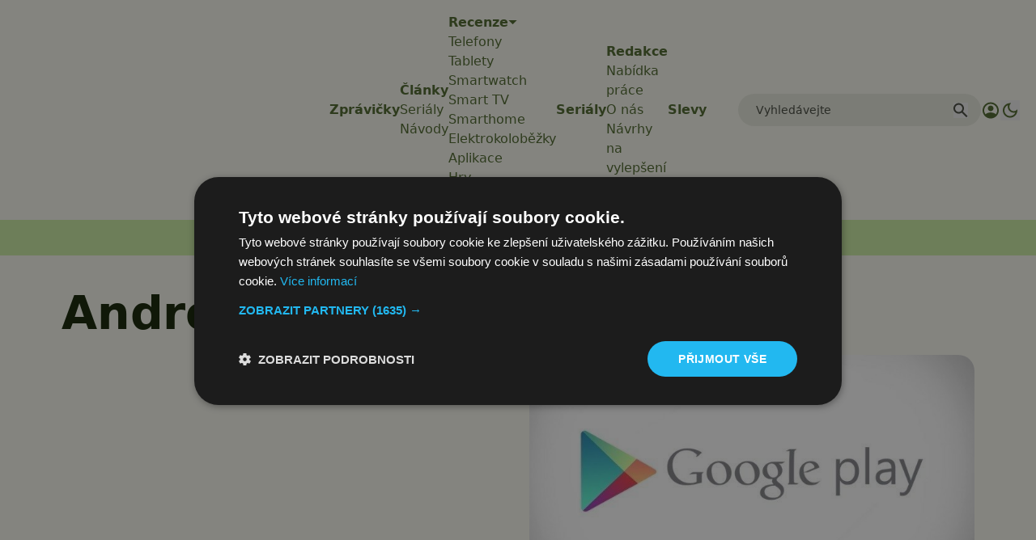

--- FILE ---
content_type: text/html; charset=utf-8
request_url: https://www.google.com/recaptcha/api2/aframe
body_size: 268
content:
<!DOCTYPE HTML><html><head><meta http-equiv="content-type" content="text/html; charset=UTF-8"></head><body><script nonce="pELmxsERNqk0KZYXatTRpQ">/** Anti-fraud and anti-abuse applications only. See google.com/recaptcha */ try{var clients={'sodar':'https://pagead2.googlesyndication.com/pagead/sodar?'};window.addEventListener("message",function(a){try{if(a.source===window.parent){var b=JSON.parse(a.data);var c=clients[b['id']];if(c){var d=document.createElement('img');d.src=c+b['params']+'&rc='+(localStorage.getItem("rc::a")?sessionStorage.getItem("rc::b"):"");window.document.body.appendChild(d);sessionStorage.setItem("rc::e",parseInt(sessionStorage.getItem("rc::e")||0)+1);localStorage.setItem("rc::h",'1769045889569');}}}catch(b){}});window.parent.postMessage("_grecaptcha_ready", "*");}catch(b){}</script></body></html>

--- FILE ---
content_type: text/javascript
request_url: https://app.prijmout-cookies.cz/api/get_ip_script
body_size: -152
content:
var lynt_country = 'US'; var lynt_ip = '3.137.137.40';